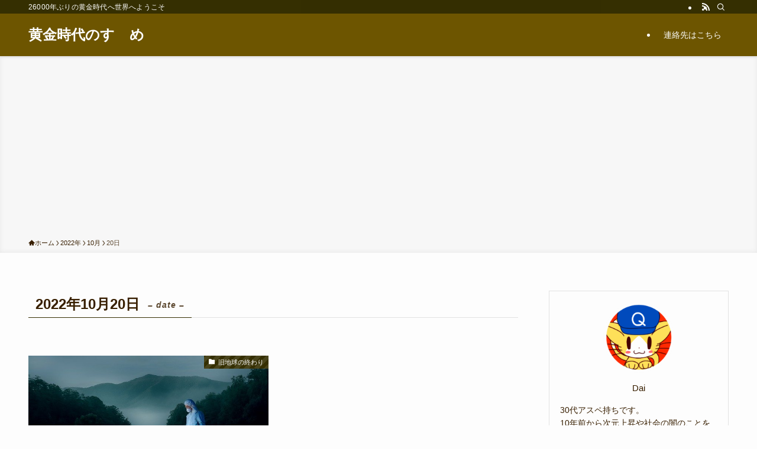

--- FILE ---
content_type: text/html; charset=utf-8
request_url: https://www.google.com/recaptcha/api2/aframe
body_size: 266
content:
<!DOCTYPE HTML><html><head><meta http-equiv="content-type" content="text/html; charset=UTF-8"></head><body><script nonce="voMuqa7_Gp_k3ewbsoTvZw">/** Anti-fraud and anti-abuse applications only. See google.com/recaptcha */ try{var clients={'sodar':'https://pagead2.googlesyndication.com/pagead/sodar?'};window.addEventListener("message",function(a){try{if(a.source===window.parent){var b=JSON.parse(a.data);var c=clients[b['id']];if(c){var d=document.createElement('img');d.src=c+b['params']+'&rc='+(localStorage.getItem("rc::a")?sessionStorage.getItem("rc::b"):"");window.document.body.appendChild(d);sessionStorage.setItem("rc::e",parseInt(sessionStorage.getItem("rc::e")||0)+1);localStorage.setItem("rc::h",'1769238395882');}}}catch(b){}});window.parent.postMessage("_grecaptcha_ready", "*");}catch(b){}</script></body></html>